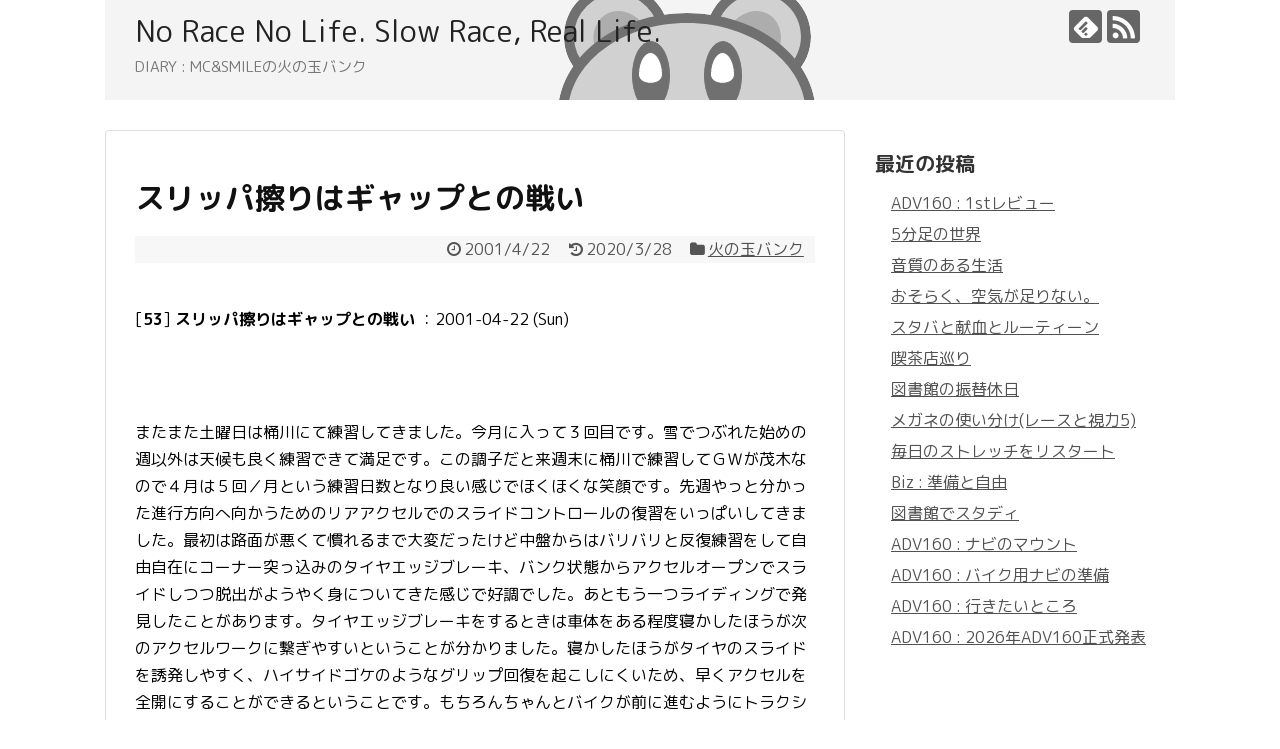

--- FILE ---
content_type: text/html; charset=UTF-8
request_url: https://mcplusapp.com/page/953/
body_size: 17473
content:
<!DOCTYPE html>
<html lang="ja">
<head>
<!-- Global site tag (gtag.js) - Google Analytics -->
<script async src="https://www.googletagmanager.com/gtag/js?id=UA-158904422-1"></script>
<script>
  window.dataLayer = window.dataLayer || [];
  function gtag(){dataLayer.push(arguments);}
  gtag('js', new Date());

  gtag('config', 'UA-158904422-1');
</script>
<!-- /Global site tag (gtag.js) - Google Analytics -->
<meta charset="UTF-8">
  <meta name="viewport" content="width=1280, maximum-scale=1, user-scalable=yes">
<link rel="alternate" type="application/rss+xml" title="No Race No Life. Slow Race, Real Life. RSS Feed" href="https://mcplusapp.com/feed/" />
<link rel="pingback" href="https://mcplusapp.com/xmlrpc.php" />
<!-- OGP -->
<meta property="og:type" content="website">
<meta property="og:description" content="DIARY : MC&amp;SMILEの火の玉バンク">
<meta property="og:title" content="No Race No Life. Slow Race, Real Life.">
<meta property="og:url" content="https://mcplusapp.com">
<meta property="og:image" content="https://mcplusapp.com/wp-content/uploads/2020/03/back0.png">
<meta property="og:site_name" content="No Race No Life. Slow Race, Real Life.">
<meta property="og:locale" content="ja_JP">
<!-- /OGP -->
<!-- Twitter Card -->
<meta name="twitter:card" content="summary">
<meta name="twitter:description" content="DIARY : MC&amp;SMILEの火の玉バンク">
<meta name="twitter:title" content="No Race No Life. Slow Race, Real Life.">
<meta name="twitter:url" content="https://mcplusapp.com">
<meta name="twitter:domain" content="mcplusapp.com">
<!-- /Twitter Card -->

<title>No Race No Life. Slow Race, Real Life.  |  ページ 953  |  DIARY : MC&amp;SMILEの火の玉バンク</title>
<meta name='robots' content='max-image-preview:large' />
<link rel='dns-prefetch' href='//stats.wp.com' />
<link rel='dns-prefetch' href='//fonts.googleapis.com' />
<link rel='preconnect' href='//c0.wp.com' />
<link rel="alternate" type="application/rss+xml" title="No Race No Life. Slow Race, Real Life. &raquo; フィード" href="https://mcplusapp.com/feed/" />
<link rel="alternate" type="application/rss+xml" title="No Race No Life. Slow Race, Real Life. &raquo; コメントフィード" href="https://mcplusapp.com/comments/feed/" />
<style id='wp-img-auto-sizes-contain-inline-css' type='text/css'>
img:is([sizes=auto i],[sizes^="auto," i]){contain-intrinsic-size:3000px 1500px}
/*# sourceURL=wp-img-auto-sizes-contain-inline-css */
</style>
<link rel='stylesheet' id='simplicity-style-css' href='https://mcplusapp.com/wp-content/themes/simplicity2/style.css?ver=6.9&#038;fver=20200403092741' type='text/css' media='all' />
<link rel='stylesheet' id='font-awesome-style-css' href='https://mcplusapp.com/wp-content/themes/simplicity2/webfonts/css/font-awesome.min.css?ver=6.9&#038;fver=20200403092741' type='text/css' media='all' />
<link rel='stylesheet' id='icomoon-style-css' href='https://mcplusapp.com/wp-content/themes/simplicity2/webfonts/icomoon/style.css?ver=6.9&#038;fver=20200403092741' type='text/css' media='all' />
<link rel='stylesheet' id='google-fonts-roundedmplus1c-css' href='https://fonts.googleapis.com/earlyaccess/roundedmplus1c.css?ver=6.9' type='text/css' media='all' />
<link rel='stylesheet' id='extension-style-css' href='https://mcplusapp.com/wp-content/themes/simplicity2/css/extension.css?ver=6.9&#038;fver=20200403092741' type='text/css' media='all' />
<style id='extension-style-inline-css' type='text/css'>
a{color:#515151}a:hover:not(.balloon-btn-link):not(.btn-icon-link):not(.arrow-box-link),.widget_new_entries a:hover,.widget_new_popular a:hover,.widget_popular_ranking a:hover,.wpp-list a:hover,.entry-read a:hover,.entry .post-meta a:hover,.related-entry-read a:hover,.entry a:hover,.related-entry-title a:hover,.navigation a:hover,#footer a:hover,.article-list .entry-title a:hover{color:#0a0000}#h-top{min-height:115px} figure.entry-thumb,.new-entry-thumb,.popular-entry-thumb,.related-entry-thumb{display:none}.widget_new_popular .wpp-thumbnail,.widget_popular_ranking .wpp-thumbnail{display:none}.related-entry-thumbnail .related-entry-thumb{display:block}.entry-card-content,.related-entry-content{margin-left:0}.widget_new_popular ul li::before{display:none}.new-entry,#sidebar ul.wpp-list{padding-left:1em}.new-entry a,#sidebar ul.wpp-list a{color:#515151;text-decoration:underline} .entry-content>p>img,.entry-content>p>a>img,.entry-content>.hover-image img{border:1px solid #ddd}@media screen and (max-width:639px){.article br{display:block}}#h-top{background-image:url(https://mcplusapp.com/wp-content/uploads/2020/03/back0.png)}body{font-family:'Rounded Mplus 1c'}
/*# sourceURL=extension-style-inline-css */
</style>
<link rel='stylesheet' id='child-style-css' href='https://mcplusapp.com/wp-content/themes/simplicity2-child/style.css?ver=6.9&#038;fver=20190223064146' type='text/css' media='all' />
<link rel='stylesheet' id='print-style-css' href='https://mcplusapp.com/wp-content/themes/simplicity2/css/print.css?ver=6.9&#038;fver=20200403092741' type='text/css' media='print' />
<style id='wp-emoji-styles-inline-css' type='text/css'>

	img.wp-smiley, img.emoji {
		display: inline !important;
		border: none !important;
		box-shadow: none !important;
		height: 1em !important;
		width: 1em !important;
		margin: 0 0.07em !important;
		vertical-align: -0.1em !important;
		background: none !important;
		padding: 0 !important;
	}
/*# sourceURL=wp-emoji-styles-inline-css */
</style>
<style id='wp-block-library-inline-css' type='text/css'>
:root{--wp-block-synced-color:#7a00df;--wp-block-synced-color--rgb:122,0,223;--wp-bound-block-color:var(--wp-block-synced-color);--wp-editor-canvas-background:#ddd;--wp-admin-theme-color:#007cba;--wp-admin-theme-color--rgb:0,124,186;--wp-admin-theme-color-darker-10:#006ba1;--wp-admin-theme-color-darker-10--rgb:0,107,160.5;--wp-admin-theme-color-darker-20:#005a87;--wp-admin-theme-color-darker-20--rgb:0,90,135;--wp-admin-border-width-focus:2px}@media (min-resolution:192dpi){:root{--wp-admin-border-width-focus:1.5px}}.wp-element-button{cursor:pointer}:root .has-very-light-gray-background-color{background-color:#eee}:root .has-very-dark-gray-background-color{background-color:#313131}:root .has-very-light-gray-color{color:#eee}:root .has-very-dark-gray-color{color:#313131}:root .has-vivid-green-cyan-to-vivid-cyan-blue-gradient-background{background:linear-gradient(135deg,#00d084,#0693e3)}:root .has-purple-crush-gradient-background{background:linear-gradient(135deg,#34e2e4,#4721fb 50%,#ab1dfe)}:root .has-hazy-dawn-gradient-background{background:linear-gradient(135deg,#faaca8,#dad0ec)}:root .has-subdued-olive-gradient-background{background:linear-gradient(135deg,#fafae1,#67a671)}:root .has-atomic-cream-gradient-background{background:linear-gradient(135deg,#fdd79a,#004a59)}:root .has-nightshade-gradient-background{background:linear-gradient(135deg,#330968,#31cdcf)}:root .has-midnight-gradient-background{background:linear-gradient(135deg,#020381,#2874fc)}:root{--wp--preset--font-size--normal:16px;--wp--preset--font-size--huge:42px}.has-regular-font-size{font-size:1em}.has-larger-font-size{font-size:2.625em}.has-normal-font-size{font-size:var(--wp--preset--font-size--normal)}.has-huge-font-size{font-size:var(--wp--preset--font-size--huge)}.has-text-align-center{text-align:center}.has-text-align-left{text-align:left}.has-text-align-right{text-align:right}.has-fit-text{white-space:nowrap!important}#end-resizable-editor-section{display:none}.aligncenter{clear:both}.items-justified-left{justify-content:flex-start}.items-justified-center{justify-content:center}.items-justified-right{justify-content:flex-end}.items-justified-space-between{justify-content:space-between}.screen-reader-text{border:0;clip-path:inset(50%);height:1px;margin:-1px;overflow:hidden;padding:0;position:absolute;width:1px;word-wrap:normal!important}.screen-reader-text:focus{background-color:#ddd;clip-path:none;color:#444;display:block;font-size:1em;height:auto;left:5px;line-height:normal;padding:15px 23px 14px;text-decoration:none;top:5px;width:auto;z-index:100000}html :where(.has-border-color){border-style:solid}html :where([style*=border-top-color]){border-top-style:solid}html :where([style*=border-right-color]){border-right-style:solid}html :where([style*=border-bottom-color]){border-bottom-style:solid}html :where([style*=border-left-color]){border-left-style:solid}html :where([style*=border-width]){border-style:solid}html :where([style*=border-top-width]){border-top-style:solid}html :where([style*=border-right-width]){border-right-style:solid}html :where([style*=border-bottom-width]){border-bottom-style:solid}html :where([style*=border-left-width]){border-left-style:solid}html :where(img[class*=wp-image-]){height:auto;max-width:100%}:where(figure){margin:0 0 1em}html :where(.is-position-sticky){--wp-admin--admin-bar--position-offset:var(--wp-admin--admin-bar--height,0px)}@media screen and (max-width:600px){html :where(.is-position-sticky){--wp-admin--admin-bar--position-offset:0px}}

/*# sourceURL=wp-block-library-inline-css */
</style><style id='global-styles-inline-css' type='text/css'>
:root{--wp--preset--aspect-ratio--square: 1;--wp--preset--aspect-ratio--4-3: 4/3;--wp--preset--aspect-ratio--3-4: 3/4;--wp--preset--aspect-ratio--3-2: 3/2;--wp--preset--aspect-ratio--2-3: 2/3;--wp--preset--aspect-ratio--16-9: 16/9;--wp--preset--aspect-ratio--9-16: 9/16;--wp--preset--color--black: #000000;--wp--preset--color--cyan-bluish-gray: #abb8c3;--wp--preset--color--white: #ffffff;--wp--preset--color--pale-pink: #f78da7;--wp--preset--color--vivid-red: #cf2e2e;--wp--preset--color--luminous-vivid-orange: #ff6900;--wp--preset--color--luminous-vivid-amber: #fcb900;--wp--preset--color--light-green-cyan: #7bdcb5;--wp--preset--color--vivid-green-cyan: #00d084;--wp--preset--color--pale-cyan-blue: #8ed1fc;--wp--preset--color--vivid-cyan-blue: #0693e3;--wp--preset--color--vivid-purple: #9b51e0;--wp--preset--gradient--vivid-cyan-blue-to-vivid-purple: linear-gradient(135deg,rgb(6,147,227) 0%,rgb(155,81,224) 100%);--wp--preset--gradient--light-green-cyan-to-vivid-green-cyan: linear-gradient(135deg,rgb(122,220,180) 0%,rgb(0,208,130) 100%);--wp--preset--gradient--luminous-vivid-amber-to-luminous-vivid-orange: linear-gradient(135deg,rgb(252,185,0) 0%,rgb(255,105,0) 100%);--wp--preset--gradient--luminous-vivid-orange-to-vivid-red: linear-gradient(135deg,rgb(255,105,0) 0%,rgb(207,46,46) 100%);--wp--preset--gradient--very-light-gray-to-cyan-bluish-gray: linear-gradient(135deg,rgb(238,238,238) 0%,rgb(169,184,195) 100%);--wp--preset--gradient--cool-to-warm-spectrum: linear-gradient(135deg,rgb(74,234,220) 0%,rgb(151,120,209) 20%,rgb(207,42,186) 40%,rgb(238,44,130) 60%,rgb(251,105,98) 80%,rgb(254,248,76) 100%);--wp--preset--gradient--blush-light-purple: linear-gradient(135deg,rgb(255,206,236) 0%,rgb(152,150,240) 100%);--wp--preset--gradient--blush-bordeaux: linear-gradient(135deg,rgb(254,205,165) 0%,rgb(254,45,45) 50%,rgb(107,0,62) 100%);--wp--preset--gradient--luminous-dusk: linear-gradient(135deg,rgb(255,203,112) 0%,rgb(199,81,192) 50%,rgb(65,88,208) 100%);--wp--preset--gradient--pale-ocean: linear-gradient(135deg,rgb(255,245,203) 0%,rgb(182,227,212) 50%,rgb(51,167,181) 100%);--wp--preset--gradient--electric-grass: linear-gradient(135deg,rgb(202,248,128) 0%,rgb(113,206,126) 100%);--wp--preset--gradient--midnight: linear-gradient(135deg,rgb(2,3,129) 0%,rgb(40,116,252) 100%);--wp--preset--font-size--small: 13px;--wp--preset--font-size--medium: 20px;--wp--preset--font-size--large: 36px;--wp--preset--font-size--x-large: 42px;--wp--preset--spacing--20: 0.44rem;--wp--preset--spacing--30: 0.67rem;--wp--preset--spacing--40: 1rem;--wp--preset--spacing--50: 1.5rem;--wp--preset--spacing--60: 2.25rem;--wp--preset--spacing--70: 3.38rem;--wp--preset--spacing--80: 5.06rem;--wp--preset--shadow--natural: 6px 6px 9px rgba(0, 0, 0, 0.2);--wp--preset--shadow--deep: 12px 12px 50px rgba(0, 0, 0, 0.4);--wp--preset--shadow--sharp: 6px 6px 0px rgba(0, 0, 0, 0.2);--wp--preset--shadow--outlined: 6px 6px 0px -3px rgb(255, 255, 255), 6px 6px rgb(0, 0, 0);--wp--preset--shadow--crisp: 6px 6px 0px rgb(0, 0, 0);}:where(.is-layout-flex){gap: 0.5em;}:where(.is-layout-grid){gap: 0.5em;}body .is-layout-flex{display: flex;}.is-layout-flex{flex-wrap: wrap;align-items: center;}.is-layout-flex > :is(*, div){margin: 0;}body .is-layout-grid{display: grid;}.is-layout-grid > :is(*, div){margin: 0;}:where(.wp-block-columns.is-layout-flex){gap: 2em;}:where(.wp-block-columns.is-layout-grid){gap: 2em;}:where(.wp-block-post-template.is-layout-flex){gap: 1.25em;}:where(.wp-block-post-template.is-layout-grid){gap: 1.25em;}.has-black-color{color: var(--wp--preset--color--black) !important;}.has-cyan-bluish-gray-color{color: var(--wp--preset--color--cyan-bluish-gray) !important;}.has-white-color{color: var(--wp--preset--color--white) !important;}.has-pale-pink-color{color: var(--wp--preset--color--pale-pink) !important;}.has-vivid-red-color{color: var(--wp--preset--color--vivid-red) !important;}.has-luminous-vivid-orange-color{color: var(--wp--preset--color--luminous-vivid-orange) !important;}.has-luminous-vivid-amber-color{color: var(--wp--preset--color--luminous-vivid-amber) !important;}.has-light-green-cyan-color{color: var(--wp--preset--color--light-green-cyan) !important;}.has-vivid-green-cyan-color{color: var(--wp--preset--color--vivid-green-cyan) !important;}.has-pale-cyan-blue-color{color: var(--wp--preset--color--pale-cyan-blue) !important;}.has-vivid-cyan-blue-color{color: var(--wp--preset--color--vivid-cyan-blue) !important;}.has-vivid-purple-color{color: var(--wp--preset--color--vivid-purple) !important;}.has-black-background-color{background-color: var(--wp--preset--color--black) !important;}.has-cyan-bluish-gray-background-color{background-color: var(--wp--preset--color--cyan-bluish-gray) !important;}.has-white-background-color{background-color: var(--wp--preset--color--white) !important;}.has-pale-pink-background-color{background-color: var(--wp--preset--color--pale-pink) !important;}.has-vivid-red-background-color{background-color: var(--wp--preset--color--vivid-red) !important;}.has-luminous-vivid-orange-background-color{background-color: var(--wp--preset--color--luminous-vivid-orange) !important;}.has-luminous-vivid-amber-background-color{background-color: var(--wp--preset--color--luminous-vivid-amber) !important;}.has-light-green-cyan-background-color{background-color: var(--wp--preset--color--light-green-cyan) !important;}.has-vivid-green-cyan-background-color{background-color: var(--wp--preset--color--vivid-green-cyan) !important;}.has-pale-cyan-blue-background-color{background-color: var(--wp--preset--color--pale-cyan-blue) !important;}.has-vivid-cyan-blue-background-color{background-color: var(--wp--preset--color--vivid-cyan-blue) !important;}.has-vivid-purple-background-color{background-color: var(--wp--preset--color--vivid-purple) !important;}.has-black-border-color{border-color: var(--wp--preset--color--black) !important;}.has-cyan-bluish-gray-border-color{border-color: var(--wp--preset--color--cyan-bluish-gray) !important;}.has-white-border-color{border-color: var(--wp--preset--color--white) !important;}.has-pale-pink-border-color{border-color: var(--wp--preset--color--pale-pink) !important;}.has-vivid-red-border-color{border-color: var(--wp--preset--color--vivid-red) !important;}.has-luminous-vivid-orange-border-color{border-color: var(--wp--preset--color--luminous-vivid-orange) !important;}.has-luminous-vivid-amber-border-color{border-color: var(--wp--preset--color--luminous-vivid-amber) !important;}.has-light-green-cyan-border-color{border-color: var(--wp--preset--color--light-green-cyan) !important;}.has-vivid-green-cyan-border-color{border-color: var(--wp--preset--color--vivid-green-cyan) !important;}.has-pale-cyan-blue-border-color{border-color: var(--wp--preset--color--pale-cyan-blue) !important;}.has-vivid-cyan-blue-border-color{border-color: var(--wp--preset--color--vivid-cyan-blue) !important;}.has-vivid-purple-border-color{border-color: var(--wp--preset--color--vivid-purple) !important;}.has-vivid-cyan-blue-to-vivid-purple-gradient-background{background: var(--wp--preset--gradient--vivid-cyan-blue-to-vivid-purple) !important;}.has-light-green-cyan-to-vivid-green-cyan-gradient-background{background: var(--wp--preset--gradient--light-green-cyan-to-vivid-green-cyan) !important;}.has-luminous-vivid-amber-to-luminous-vivid-orange-gradient-background{background: var(--wp--preset--gradient--luminous-vivid-amber-to-luminous-vivid-orange) !important;}.has-luminous-vivid-orange-to-vivid-red-gradient-background{background: var(--wp--preset--gradient--luminous-vivid-orange-to-vivid-red) !important;}.has-very-light-gray-to-cyan-bluish-gray-gradient-background{background: var(--wp--preset--gradient--very-light-gray-to-cyan-bluish-gray) !important;}.has-cool-to-warm-spectrum-gradient-background{background: var(--wp--preset--gradient--cool-to-warm-spectrum) !important;}.has-blush-light-purple-gradient-background{background: var(--wp--preset--gradient--blush-light-purple) !important;}.has-blush-bordeaux-gradient-background{background: var(--wp--preset--gradient--blush-bordeaux) !important;}.has-luminous-dusk-gradient-background{background: var(--wp--preset--gradient--luminous-dusk) !important;}.has-pale-ocean-gradient-background{background: var(--wp--preset--gradient--pale-ocean) !important;}.has-electric-grass-gradient-background{background: var(--wp--preset--gradient--electric-grass) !important;}.has-midnight-gradient-background{background: var(--wp--preset--gradient--midnight) !important;}.has-small-font-size{font-size: var(--wp--preset--font-size--small) !important;}.has-medium-font-size{font-size: var(--wp--preset--font-size--medium) !important;}.has-large-font-size{font-size: var(--wp--preset--font-size--large) !important;}.has-x-large-font-size{font-size: var(--wp--preset--font-size--x-large) !important;}
/*# sourceURL=global-styles-inline-css */
</style>

<style id='classic-theme-styles-inline-css' type='text/css'>
/*! This file is auto-generated */
.wp-block-button__link{color:#fff;background-color:#32373c;border-radius:9999px;box-shadow:none;text-decoration:none;padding:calc(.667em + 2px) calc(1.333em + 2px);font-size:1.125em}.wp-block-file__button{background:#32373c;color:#fff;text-decoration:none}
/*# sourceURL=/wp-includes/css/classic-themes.min.css */
</style>
<script type="text/javascript" src="https://c0.wp.com/c/6.9/wp-includes/js/jquery/jquery.min.js" id="jquery-core-js"></script>
<script type="text/javascript" src="https://c0.wp.com/c/6.9/wp-includes/js/jquery/jquery-migrate.min.js" id="jquery-migrate-js"></script>
	<style>img#wpstats{display:none}</style>
		<link rel="prev" href="https://mcplusapp.com/page/952/" />
<link rel="next" href="https://mcplusapp.com/page/954/" />
<link rel="shortcut icon" type="image/x-icon" href="https://mcplusapp.com/wp-content/uploads/2020/03/mcandsmile_back_s.png" />
<link rel="icon" href="https://mcplusapp.com/wp-content/uploads/2020/03/mcandsmile_back_s-100x100.png" sizes="32x32" />
<link rel="icon" href="https://mcplusapp.com/wp-content/uploads/2020/03/mcandsmile_back_s-300x300.png" sizes="192x192" />
<link rel="apple-touch-icon" href="https://mcplusapp.com/wp-content/uploads/2020/03/mcandsmile_back_s-300x300.png" />
<meta name="msapplication-TileImage" content="https://mcplusapp.com/wp-content/uploads/2020/03/mcandsmile_back_s-300x300.png" />
</head>
  <body class="home blog paged paged-953 wp-theme-simplicity2 wp-child-theme-simplicity2-child" itemscope itemtype="https://schema.org/WebPage">
    <div id="container">

      <!-- header -->
      <header itemscope itemtype="https://schema.org/WPHeader">
        <div id="header" class="clearfix">
          <div id="header-in">

                        <div id="h-top">
              <!-- モバイルメニュー表示用のボタン -->
<div id="mobile-menu">
  <a id="mobile-menu-toggle" href="#"><span class="fa fa-bars fa-2x"></span></a>
</div>

              <div class="alignleft top-title-catchphrase">
                <!-- サイトのタイトル -->
<h1 id="site-title" itemscope itemtype="https://schema.org/Organization">
  <a href="https://mcplusapp.com/">No Race No Life. Slow Race, Real Life.</a></h1>
<!-- サイトの概要 -->
<h2 id="site-description">
  DIARY : MC&amp;SMILEの火の玉バンク</h2>
              </div>

              <div class="alignright top-sns-follows">
                                <!-- SNSページ -->
<div class="sns-pages">
<p class="sns-follow-msg">フォローする</p>
<ul class="snsp">
<li class="feedly-page"><a href="//feedly.com/i/discover/sources/search/feed/https%3A%2F%2Fmcplusapp.com" target="blank" title="feedlyで更新情報を購読" rel="nofollow"><span class="icon-feedly-logo"></span></a></li><li class="rss-page"><a href="https://mcplusapp.com/feed/" target="_blank" title="RSSで更新情報をフォロー" rel="nofollow"><span class="icon-rss-logo"></span></a></li>  </ul>
</div>
                              </div>

            </div><!-- /#h-top -->
          </div><!-- /#header-in -->
        </div><!-- /#header -->
      </header>

      <!-- Navigation -->
<nav itemscope itemtype="https://schema.org/SiteNavigationElement">
  <div id="navi">
      	<div id="navi-in">
          </div><!-- /#navi-in -->
  </div><!-- /#navi -->
</nav>
<!-- /Navigation -->
      <!-- 本体部分 -->
      <div id="body">
        <div id="body-in" class="cf">

          
          <!-- main -->
          <main itemscope itemprop="mainContentOfPage">
            <div id="main" itemscope itemtype="https://schema.org/Blog">







<div id="list">
<!-- 記事一覧 -->
<div id="post-6934" class="post-6934 post type-post status-publish format-standard category-fire tag-dirttrack tag-ftr233 tag-86 tag-85">
  <article class="article article-list">
  
  
  <header>
    <h1 class="entry-title"><a href="https://mcplusapp.com/2001/04/22/post-0-919/">スリッパ擦りはギャップとの戦い</a></h1>


    
    <p class="post-meta">
            <span class="post-date"><span class="fa fa-clock-o fa-fw"></span><time class="entry-date date published" datetime="2001-04-22T00:00:00+09:00">2001/4/22</time></span>
        <span class="post-update"><span class="fa fa-history fa-fw"></span><span class="entry-date date updated">2020/3/28</span></span>
  
      <span class="category"><span class="fa fa-folder fa-fw"></span><a href="https://mcplusapp.com/category/fire/" rel="category tag">火の玉バンク</a></span>

      
      
      
      
      
    </p>

    
    
    
      </header>

  
  <div id="the-content" class="entry-content">
  <p><P><br />
[<B>53</B>] <B>スリッパ擦りはギャップとの戦い</B> ：2001-04-22 (Sun) <BR><br />
</P><br />
<P>またまた土曜日は桶川にて練習してきました。今月に入って３回目です。雪でつぶれた始めの週以外は天候も良く練習できて満足です。この調子だと来週末に桶川で練習してＧＷが茂木なので４月は５回／月という練習日数となり良い感じでほくほくな笑顔です。先週やっと分かった進行方向へ向かうためのリアアクセルでのスライドコントロールの復習をいっぱいしてきました。最初は路面が悪くて慣れるまで大変だったけど中盤からはバリバリと反復練習をして自由自在にコーナー突っ込みのタイヤエッジブレーキ、バンク状態からアクセルオープンでスライドしつつ脱出がようやく身についてきた感じで好調でした。あともう一つライディングで発見したことがあります。タイヤエッジブレーキをするときは車体をある程度寝かしたほうが次のアクセルワークに繋ぎやすいということが分かりました。寝かしたほうがタイヤのスライドを誘発しやすく、ハイサイドゴケのようなグリップ回復を起こしにくいため、早くアクセルを全開にすることができるということです。もちろんちゃんとバイクが前に進むようにトラクションを掛けていることは必須です。そういう方法も有りだなぁという・u毆)ことでライディングの幅が広くなりました。あとは効果的に使えるようしっかりと見に付けたいと思います。あとびっくりなのが買うのに往復１０時間も掛けて３月に買った茂木製の鉄スリッパの裏にクラックが入ってしまいました。なんと練習５回目で…。とほほです。７５００円もしたのに…。本気で走るとこんなに早く無くなってしまうとは…。確かにスライドの練習ばかりしていたので酷使しすぎたのかもしれません。買うお金はないので鉄板加工を業としている先輩に盛ってもらおうと考え中です。それか桶川製のスリッパにつま先部分を移植というてもありますね。故障は直せぱいいとしてここにきて分かってきたものがあります。スリッパの滑りやすさは走り影響してくるということ。ダートトラックの諸先輩達はスリッパはなくてもいいけど有ったほうが滑りやすくて走りやすいよ。と良く言います。ダートトラックの質問と回答のて定番ともいえるものです。やっとこれが体感できました。スライドさせるときのバランスを保つための保険というか補助としてのスリッパ擦りは、ギャップとの戦いがあります。路面の凸凹にはまって足がとられると、ライディングフォームを崩され　w)・u?バランスを失い、トラクションを掴めなくなるためアクセルが開けられないというような＝走りが遅くなるというようになってしまいます。なのでギャップにはじかれにくいラウンドをもっているスリッパが必要ということになります。これが分かるのに５ヶ月かかりました…（笑）。<BR>ここからは推測ですが、たぶんライディングフォームが固まっている人は使いやすいラウンド形状のスリッパにしているだろうとと思います。それはつま先の向ける方向と角度、またスリッパの底面を路面に当てている時間と補助の割合によってギャップに対する盛り部分の方向が決定されると思うからです。ぜひここらへんも研究してみたいと思うのでした。一回の練習で一個の成果と一個の疑問。この合言葉でまだまだ練習の日が続くのでした</P></p>
  </div>

  <footer>
        
    

    
    <div id="sns-group" class="sns-group sns-group-bottom">
    
        </div>

    
    <p class="footer-post-meta">

            <span class="post-tag"><span class="fa fa-tags fa-fw"></span><a href="https://mcplusapp.com/tag/dirttrack/" rel="tag">dirttrack</a><span class="tag-separator">, </span><a href="https://mcplusapp.com/tag/ftr233/" rel="tag">FTR233</a><span class="tag-separator">, </span><a href="https://mcplusapp.com/tag/%e3%83%80%e3%83%bc%e3%83%88%e3%83%88%e3%83%a9%e3%83%83%e3%82%af/" rel="tag">ダートトラック</a><span class="tag-separator">, </span><a href="https://mcplusapp.com/tag/%e6%a1%b6%e5%b7%9d%e3%82%b5%e3%82%a4%e3%82%af%e3%83%ab%e3%83%9c%e3%83%bc%e3%83%ab/" rel="tag">桶川サイクルボール</a></span>
      
      
      
          </p>
  </footer>
  </article><!-- .article -->
    <hr class="sep" />
  </div><!-- .post -->
<div id="post-6935" class="post-6935 post type-post status-publish format-standard category-fire tag-dirttrack tag-ftr233 tag-86 tag-85">
  <article class="article article-list">
  
  
  <header>
    <h1 class="entry-title"><a href="https://mcplusapp.com/2001/04/21/post-0-751/">ホットシューいわゆ鉄スリッパをゲットしろ！の巻き</a></h1>


    
    <p class="post-meta">
            <span class="post-date"><span class="fa fa-clock-o fa-fw"></span><time class="entry-date date published" datetime="2001-04-21T00:00:00+09:00">2001/4/21</time></span>
        <span class="post-update"><span class="fa fa-history fa-fw"></span><span class="entry-date date updated">2020/3/28</span></span>
  
      <span class="category"><span class="fa fa-folder fa-fw"></span><a href="https://mcplusapp.com/category/fire/" rel="category tag">火の玉バンク</a></span>

      
      
      
      
      
    </p>

    
    
    
      </header>

  
  <div id="the-content" class="entry-content">
  <p><P><br />
[<B>52</B>] <B>ホットシューいわゆ鉄スリッパをゲットしろ！の巻き</B> ：2001-04-21 (Sat) <BR><br />
</P><br />
<P>ＭＣの疑問を質問をしました。<BR><br />
<BR>「みなさんが履いているタイプの鉄スリッパはどこで購入することができるのでしょうか？すいませんが教えてださい。よろしくお願いします。」みなさんが答えてくれました。<BR>回答１．（回答者不明：名前記録するの忘れました。）<BR><br />
<BR>日本で手に入る鉄スリッパは３種類ぐらいあるようです。軟鋼でできた使い捨てタイプ。アルミのインナーの外側に取替用の鉄ソールをビス止めするタイプ。硬化肉盛りをしたスリッパ型の本格的なタイプ<br />
１．はツインリンクもてぎのパドックのおみやげ品コーナーに売られていたのと、鈴鹿で行われているダートトラックスクールで取り扱われている物があります。２．は桶川スポーツランドで販売されています（￥１０，０００－、Ｓ・Ｍ・Ｌ有り）私もこれを使ってます。サイズ的にはアルパインスターであれば～２６ｃｍ位までがＭだと思います。３．は神谷忠さんの（株）ゴールで取り扱っているようです（未確認）。また埼玉にあるホワイトハウスさんでも取り扱われています。この鉄スリッパがあるのとないのでは、走り易さが全然違いますので、これから初められる方は是非入手されることをおすすめします。<BR><br />
<BR>回答２．（回答者不明：名前記録するの忘れました。）<BR><br />
<BR>こんにちは。まず、一番安いものは桶スポで売っている３０００円だっけ？これはつま先の被いがなくベルトで固定するタイプ。次に、私の場合、まず茂木で７５００円のスリッパを買い（つま先付き）それをバイク屋さんに頼んで裏に厚盛りしてもらって、なおかつ足が小さいので途中でちん切ってくっつけてもらって、サービス価格の１万円。合計１７５００円です。次に、桶川のかくさんにブーツに合わせて作ってもらうヤツで、たしか２万５千？..２万７千円？ごめん。はっきり覚えとらんです。で、エキスパートな皆さんがお持ちのホワイトハウスなどはかなり軽くてよさげですが、私は値段を知らんです。はいてる人に聞いてください。あと、ダンディ加川さんが、デイトナで１万五千円ぐらいに押さえたいんだが&#8230;といいつつスリッパ作ってるらしいのでそのうち販売されるであろうと思われます。いつかはまだわからん。そんなこんなで、がんばってちょ！<BR><br />
<BR>回答３．（回答者不明：名前記録するの忘れました。）<BR><br />
<BR>スリッパの件ですが、ケンメリー製の物で＄１７０位です。滑りが違います、あと底<BR>の部分が湾曲しているので取られづらいです。こんばんわです。未確認情報ですが、<BR>ケンメリーさんもうやめるようなことを言されていたそうですが・・・。サイクル<BR>ニュースには今でも広告が出てるようですね？<BR><br />
<BR>ＭＣの感想と研究<BR><br />
<BR>ということでいろ｢ろ聞いて見たところ関東近辺では下記のものが誰でも手に入ることができるということが分かりました。<BR><br />
<BR>１．ＯＳＲ製アルミ（１００００円）<BR>鉄のソールにアルミをネジ止めして使うタイプ。無くなればアルミ部分を交換して使用します。だいたいアルミ一枚で１０回×４時間の練習程度持ちました。（友達が使っていた。）<BR><br />
<BR>２．ＯＳＲ製鉄スリッパ（３０００円）<BR><br />
<BR>今年の３月頃出現したもの。茂木製のもののつま先部分を無くしたタイプだと思われます。つま先とかかと部分をナイロンひもでそれぞれ縛るタイプです。<BR><br />
<BR>３．茂木製鉄スリッパ（７５００円）<BR><br />
<BR>鉄板を足の形に押し型をつけた感じでつま先部分に覆うものが付いているタイプです。かかと部分を専用のナイロンひもで固定するタイプです。ローラーと板で挟むナイロンひもは別売りでもありました。結構いいです。つま先部分が蛍光オレンジで塗装してあります。だいたい練習５回で底が薄くなり亀裂が入ってしまいました。持ちが悪いです。ＯＳＲ製鉄スリッパも同様だと思われます。<BR><br />
<BR>４．ホワイトハウス特注（３５０００位？）<BR><br />
<BR>常連の人達がみんなつけているものです。硬鉄というものを底に盛ってあるタイプでブーツに合わせてオーダーメードするものらしいです。夏のボーナスで購入も考えています。硬鉄製はかなり減らないそうです。また減った場合の盛りなおしもしてくれる優れものらしいです。ただし軽さは茂木製鉄スリッパよりも盛っている分、若干思い感じでした。<BR><br />
<BR>５．その他<BR><br />
<BR>また大会でいろいろと見て回ったところ、ステンレスや鉄板を切り抜いたりして底部に付けている簡易鉄スリッパと言う人もいました。あと海外製というのもアメリカのダートトラックの歴史と実績に裏打ちされたすばらしいものがあるらしいですが、見たことありません。たぶん履いている人はきっといるはずですよね。他の選手が履いているのを見つけられる目を養わなければ…(笑）。<BR><br />
<BR>－－－掲載にあたって－－－<BR><br />
<BR>ＭＣがダートトラックを始めてからいろいろとためになるお話をしてくれる掲示板を毎日話題があがるのを楽しみにして読んでいます。そんな中でためになったものはちゃんと採っておいてあるのでせっかくだから日記に書いておこうと思います。これらはダートトラックを独学でしている人やクラブに所属していない人は日本で活動するかぎりなかなか得られない情報なのですごく重要かつ知りたいーっという内容です。無許可で抜粋してしまいましたがダートトラックの発展と日本のスキルアップを願っていることからアップしているということで、もし見つかっても許していただけるのではないかなぁと思っています。個人的日記とはいえ、Ｗｅｂ上に公開しているので一応コメントしておきます。<BR><br />
<BR>http://www.snet.ne.jp/mikichan/の掲示板より無許可抜粋。<br />
</P></p>
  </div>

  <footer>
        
    

    
    <div id="sns-group" class="sns-group sns-group-bottom">
    
        </div>

    
    <p class="footer-post-meta">

            <span class="post-tag"><span class="fa fa-tags fa-fw"></span><a href="https://mcplusapp.com/tag/dirttrack/" rel="tag">dirttrack</a><span class="tag-separator">, </span><a href="https://mcplusapp.com/tag/ftr233/" rel="tag">FTR233</a><span class="tag-separator">, </span><a href="https://mcplusapp.com/tag/%e3%83%80%e3%83%bc%e3%83%88%e3%83%88%e3%83%a9%e3%83%83%e3%82%af/" rel="tag">ダートトラック</a><span class="tag-separator">, </span><a href="https://mcplusapp.com/tag/%e6%a1%b6%e5%b7%9d%e3%82%b5%e3%82%a4%e3%82%af%e3%83%ab%e3%83%9c%e3%83%bc%e3%83%ab/" rel="tag">桶川サイクルボール</a></span>
      
      
      
          </p>
  </footer>
  </article><!-- .article -->
    <hr class="sep" />
  </div><!-- .post -->
  <div class="clear"></div>
</div><!-- /#list -->

  <!-- 文章下広告 -->
                  

<ul class="pagination" role="menubar" aria-label="Pagination"><li class="first"><a href="https://mcplusapp.com/"><span>First</span></a></li><li class="previous"><a href="https://mcplusapp.com/page/952/"><span>Previous</span></a></li><li><a href="https://mcplusapp.com/page/949/" class="inactive" >949</a></li><li><a href="https://mcplusapp.com/page/950/" class="inactive" >950</a></li><li><a href="https://mcplusapp.com/page/951/" class="inactive" >951</a></li><li><a href="https://mcplusapp.com/page/952/" class="inactive" >952</a></li><li class="current"><span>953</span></li><li><a href="https://mcplusapp.com/page/954/" class="inactive" >954</a></li><li><a href="https://mcplusapp.com/page/955/" class="inactive" >955</a></li><li><a href="https://mcplusapp.com/page/956/" class="inactive" >956</a></li><li><a href="https://mcplusapp.com/page/957/" class="inactive" >957</a></li><li class="next"><a href="https://mcplusapp.com/page/954/"><span>Next</span></a></li><li class="last"><a href="https://mcplusapp.com/page/979/"><span>Last</span></a></li></ul>
            </div><!-- /#main -->
          </main>
        <!-- sidebar -->
<div id="sidebar" class="sidebar nwa" role="complementary">
    
  <div id="sidebar-widget">
  <!-- ウイジェット -->
  
		<aside id="recent-posts-4" class="widget widget_recent_entries">
		<h3 class="widget_title sidebar_widget_title">最近の投稿</h3>
		<ul>
											<li>
					<a href="https://mcplusapp.com/2025/12/29/post-10224/">ADV160 : 1stレビュー</a>
									</li>
											<li>
					<a href="https://mcplusapp.com/2025/10/24/post-10215/">5分足の世界</a>
									</li>
											<li>
					<a href="https://mcplusapp.com/2025/10/18/post-10211/">音質のある生活</a>
									</li>
											<li>
					<a href="https://mcplusapp.com/2025/10/17/post-10206/">おそらく、空気が足りない。</a>
									</li>
											<li>
					<a href="https://mcplusapp.com/2025/10/16/post-10202/">スタバと献血とルーティーン</a>
									</li>
											<li>
					<a href="https://mcplusapp.com/2025/10/14/post-10199/">喫茶店巡り</a>
									</li>
											<li>
					<a href="https://mcplusapp.com/2025/10/14/post-10195/">図書館の振替休日</a>
									</li>
											<li>
					<a href="https://mcplusapp.com/2025/10/14/post-10190/">メガネの使い分け(レースと視力5)</a>
									</li>
											<li>
					<a href="https://mcplusapp.com/2025/10/13/post-10186/">毎日のストレッチをリスタート</a>
									</li>
											<li>
					<a href="https://mcplusapp.com/2025/10/10/post-10181/">Biz : 準備と自由</a>
									</li>
											<li>
					<a href="https://mcplusapp.com/2025/10/03/post-10177/">図書館でスタディ</a>
									</li>
											<li>
					<a href="https://mcplusapp.com/2025/09/26/post-10168/">ADV160 : ナビのマウント</a>
									</li>
											<li>
					<a href="https://mcplusapp.com/2025/09/26/post-10157/">ADV160 : バイク用ナビの準備</a>
									</li>
											<li>
					<a href="https://mcplusapp.com/2025/09/15/post-10152/">ADV160 : 行きたいところ</a>
									</li>
											<li>
					<a href="https://mcplusapp.com/2025/09/13/post-10140/">ADV160 : 2026年ADV160正式発表</a>
									</li>
					</ul>

		</aside>  </div>

  
</div><!-- /#sidebar -->

        </div><!-- /#body-in -->
      </div><!-- /#body -->

      <!-- footer -->
      <footer itemscope itemtype="https://schema.org/WPFooter">
        <div id="footer" class="main-footer">
          <div id="footer-in">

                        <div id="footer-widget" class="footer-widget nwa">
               <div class="footer-left">
               <aside id="calendar-9" class="widget widget_calendar"><h3 class="footer_widget_title">カレンダー</h3><div id="calendar_wrap" class="calendar_wrap"><table id="wp-calendar" class="wp-calendar-table">
	<caption>2026年1月</caption>
	<thead>
	<tr>
		<th scope="col" aria-label="月曜日">月</th>
		<th scope="col" aria-label="火曜日">火</th>
		<th scope="col" aria-label="水曜日">水</th>
		<th scope="col" aria-label="木曜日">木</th>
		<th scope="col" aria-label="金曜日">金</th>
		<th scope="col" aria-label="土曜日">土</th>
		<th scope="col" aria-label="日曜日">日</th>
	</tr>
	</thead>
	<tbody>
	<tr>
		<td colspan="3" class="pad">&nbsp;</td><td>1</td><td>2</td><td>3</td><td>4</td>
	</tr>
	<tr>
		<td>5</td><td>6</td><td>7</td><td>8</td><td>9</td><td>10</td><td>11</td>
	</tr>
	<tr>
		<td>12</td><td>13</td><td>14</td><td>15</td><td>16</td><td>17</td><td>18</td>
	</tr>
	<tr>
		<td>19</td><td>20</td><td>21</td><td>22</td><td>23</td><td>24</td><td>25</td>
	</tr>
	<tr>
		<td>26</td><td>27</td><td id="today">28</td><td>29</td><td>30</td><td>31</td>
		<td class="pad" colspan="1">&nbsp;</td>
	</tr>
	</tbody>
	</table><nav aria-label="前と次の月" class="wp-calendar-nav">
		<span class="wp-calendar-nav-prev"><a href="https://mcplusapp.com/2025/12/">&laquo; 12月</a></span>
		<span class="pad">&nbsp;</span>
		<span class="wp-calendar-nav-next">&nbsp;</span>
	</nav></div></aside>               </div>
               <div class="footer-center">
               <aside id="archives-6" class="widget widget_archive"><h3 class="footer_widget_title">過去の記事(月別)</h3>		<label class="screen-reader-text" for="archives-dropdown-6">過去の記事(月別)</label>
		<select id="archives-dropdown-6" name="archive-dropdown">
			
			<option value="">月を選択</option>
				<option value='https://mcplusapp.com/2025/12/'> 2025年12月 &nbsp;(1)</option>
	<option value='https://mcplusapp.com/2025/10/'> 2025年10月 &nbsp;(10)</option>
	<option value='https://mcplusapp.com/2025/09/'> 2025年9月 &nbsp;(9)</option>
	<option value='https://mcplusapp.com/2025/08/'> 2025年8月 &nbsp;(2)</option>
	<option value='https://mcplusapp.com/2025/02/'> 2025年2月 &nbsp;(6)</option>
	<option value='https://mcplusapp.com/2025/01/'> 2025年1月 &nbsp;(1)</option>
	<option value='https://mcplusapp.com/2024/11/'> 2024年11月 &nbsp;(2)</option>
	<option value='https://mcplusapp.com/2024/10/'> 2024年10月 &nbsp;(17)</option>
	<option value='https://mcplusapp.com/2024/02/'> 2024年2月 &nbsp;(3)</option>
	<option value='https://mcplusapp.com/2023/11/'> 2023年11月 &nbsp;(1)</option>
	<option value='https://mcplusapp.com/2023/10/'> 2023年10月 &nbsp;(1)</option>
	<option value='https://mcplusapp.com/2023/05/'> 2023年5月 &nbsp;(7)</option>
	<option value='https://mcplusapp.com/2023/04/'> 2023年4月 &nbsp;(1)</option>
	<option value='https://mcplusapp.com/2023/02/'> 2023年2月 &nbsp;(3)</option>
	<option value='https://mcplusapp.com/2023/01/'> 2023年1月 &nbsp;(9)</option>
	<option value='https://mcplusapp.com/2022/07/'> 2022年7月 &nbsp;(7)</option>
	<option value='https://mcplusapp.com/2022/03/'> 2022年3月 &nbsp;(2)</option>
	<option value='https://mcplusapp.com/2021/12/'> 2021年12月 &nbsp;(4)</option>
	<option value='https://mcplusapp.com/2021/11/'> 2021年11月 &nbsp;(4)</option>
	<option value='https://mcplusapp.com/2021/10/'> 2021年10月 &nbsp;(2)</option>
	<option value='https://mcplusapp.com/2021/06/'> 2021年6月 &nbsp;(1)</option>
	<option value='https://mcplusapp.com/2021/05/'> 2021年5月 &nbsp;(1)</option>
	<option value='https://mcplusapp.com/2021/03/'> 2021年3月 &nbsp;(2)</option>
	<option value='https://mcplusapp.com/2021/02/'> 2021年2月 &nbsp;(4)</option>
	<option value='https://mcplusapp.com/2021/01/'> 2021年1月 &nbsp;(4)</option>
	<option value='https://mcplusapp.com/2020/12/'> 2020年12月 &nbsp;(2)</option>
	<option value='https://mcplusapp.com/2020/11/'> 2020年11月 &nbsp;(17)</option>
	<option value='https://mcplusapp.com/2020/10/'> 2020年10月 &nbsp;(24)</option>
	<option value='https://mcplusapp.com/2020/09/'> 2020年9月 &nbsp;(17)</option>
	<option value='https://mcplusapp.com/2020/08/'> 2020年8月 &nbsp;(27)</option>
	<option value='https://mcplusapp.com/2020/07/'> 2020年7月 &nbsp;(27)</option>
	<option value='https://mcplusapp.com/2020/06/'> 2020年6月 &nbsp;(25)</option>
	<option value='https://mcplusapp.com/2020/05/'> 2020年5月 &nbsp;(31)</option>
	<option value='https://mcplusapp.com/2020/04/'> 2020年4月 &nbsp;(31)</option>
	<option value='https://mcplusapp.com/2020/03/'> 2020年3月 &nbsp;(37)</option>
	<option value='https://mcplusapp.com/2020/02/'> 2020年2月 &nbsp;(28)</option>
	<option value='https://mcplusapp.com/2020/01/'> 2020年1月 &nbsp;(32)</option>
	<option value='https://mcplusapp.com/2019/05/'> 2019年5月 &nbsp;(8)</option>
	<option value='https://mcplusapp.com/2019/04/'> 2019年4月 &nbsp;(8)</option>
	<option value='https://mcplusapp.com/2019/01/'> 2019年1月 &nbsp;(3)</option>
	<option value='https://mcplusapp.com/2018/12/'> 2018年12月 &nbsp;(2)</option>
	<option value='https://mcplusapp.com/2018/10/'> 2018年10月 &nbsp;(3)</option>
	<option value='https://mcplusapp.com/2018/09/'> 2018年9月 &nbsp;(2)</option>
	<option value='https://mcplusapp.com/2018/08/'> 2018年8月 &nbsp;(4)</option>
	<option value='https://mcplusapp.com/2018/07/'> 2018年7月 &nbsp;(7)</option>
	<option value='https://mcplusapp.com/2018/02/'> 2018年2月 &nbsp;(1)</option>
	<option value='https://mcplusapp.com/2018/01/'> 2018年1月 &nbsp;(2)</option>
	<option value='https://mcplusapp.com/2017/09/'> 2017年9月 &nbsp;(1)</option>
	<option value='https://mcplusapp.com/2017/07/'> 2017年7月 &nbsp;(2)</option>
	<option value='https://mcplusapp.com/2017/03/'> 2017年3月 &nbsp;(1)</option>
	<option value='https://mcplusapp.com/2017/01/'> 2017年1月 &nbsp;(1)</option>
	<option value='https://mcplusapp.com/2016/12/'> 2016年12月 &nbsp;(2)</option>
	<option value='https://mcplusapp.com/2016/10/'> 2016年10月 &nbsp;(4)</option>
	<option value='https://mcplusapp.com/2016/09/'> 2016年9月 &nbsp;(3)</option>
	<option value='https://mcplusapp.com/2016/08/'> 2016年8月 &nbsp;(3)</option>
	<option value='https://mcplusapp.com/2016/07/'> 2016年7月 &nbsp;(9)</option>
	<option value='https://mcplusapp.com/2014/10/'> 2014年10月 &nbsp;(2)</option>
	<option value='https://mcplusapp.com/2014/09/'> 2014年9月 &nbsp;(10)</option>
	<option value='https://mcplusapp.com/2014/08/'> 2014年8月 &nbsp;(2)</option>
	<option value='https://mcplusapp.com/2014/07/'> 2014年7月 &nbsp;(4)</option>
	<option value='https://mcplusapp.com/2014/06/'> 2014年6月 &nbsp;(13)</option>
	<option value='https://mcplusapp.com/2014/05/'> 2014年5月 &nbsp;(10)</option>
	<option value='https://mcplusapp.com/2014/04/'> 2014年4月 &nbsp;(16)</option>
	<option value='https://mcplusapp.com/2014/03/'> 2014年3月 &nbsp;(14)</option>
	<option value='https://mcplusapp.com/2014/01/'> 2014年1月 &nbsp;(10)</option>
	<option value='https://mcplusapp.com/2013/12/'> 2013年12月 &nbsp;(3)</option>
	<option value='https://mcplusapp.com/2013/11/'> 2013年11月 &nbsp;(14)</option>
	<option value='https://mcplusapp.com/2013/10/'> 2013年10月 &nbsp;(2)</option>
	<option value='https://mcplusapp.com/2013/09/'> 2013年9月 &nbsp;(13)</option>
	<option value='https://mcplusapp.com/2013/06/'> 2013年6月 &nbsp;(2)</option>
	<option value='https://mcplusapp.com/2013/05/'> 2013年5月 &nbsp;(3)</option>
	<option value='https://mcplusapp.com/2013/04/'> 2013年4月 &nbsp;(1)</option>
	<option value='https://mcplusapp.com/2013/03/'> 2013年3月 &nbsp;(4)</option>
	<option value='https://mcplusapp.com/2013/02/'> 2013年2月 &nbsp;(8)</option>
	<option value='https://mcplusapp.com/2013/01/'> 2013年1月 &nbsp;(5)</option>
	<option value='https://mcplusapp.com/2012/12/'> 2012年12月 &nbsp;(9)</option>
	<option value='https://mcplusapp.com/2012/11/'> 2012年11月 &nbsp;(7)</option>
	<option value='https://mcplusapp.com/2012/10/'> 2012年10月 &nbsp;(16)</option>
	<option value='https://mcplusapp.com/2012/09/'> 2012年9月 &nbsp;(10)</option>
	<option value='https://mcplusapp.com/2012/08/'> 2012年8月 &nbsp;(8)</option>
	<option value='https://mcplusapp.com/2012/04/'> 2012年4月 &nbsp;(8)</option>
	<option value='https://mcplusapp.com/2012/03/'> 2012年3月 &nbsp;(5)</option>
	<option value='https://mcplusapp.com/2012/02/'> 2012年2月 &nbsp;(11)</option>
	<option value='https://mcplusapp.com/2012/01/'> 2012年1月 &nbsp;(6)</option>
	<option value='https://mcplusapp.com/2011/12/'> 2011年12月 &nbsp;(1)</option>
	<option value='https://mcplusapp.com/2011/10/'> 2011年10月 &nbsp;(5)</option>
	<option value='https://mcplusapp.com/2011/09/'> 2011年9月 &nbsp;(3)</option>
	<option value='https://mcplusapp.com/2011/08/'> 2011年8月 &nbsp;(13)</option>
	<option value='https://mcplusapp.com/2011/07/'> 2011年7月 &nbsp;(3)</option>
	<option value='https://mcplusapp.com/2011/06/'> 2011年6月 &nbsp;(5)</option>
	<option value='https://mcplusapp.com/2011/05/'> 2011年5月 &nbsp;(5)</option>
	<option value='https://mcplusapp.com/2011/04/'> 2011年4月 &nbsp;(10)</option>
	<option value='https://mcplusapp.com/2011/03/'> 2011年3月 &nbsp;(14)</option>
	<option value='https://mcplusapp.com/2011/02/'> 2011年2月 &nbsp;(8)</option>
	<option value='https://mcplusapp.com/2011/01/'> 2011年1月 &nbsp;(24)</option>
	<option value='https://mcplusapp.com/2010/12/'> 2010年12月 &nbsp;(10)</option>
	<option value='https://mcplusapp.com/2010/11/'> 2010年11月 &nbsp;(19)</option>
	<option value='https://mcplusapp.com/2010/10/'> 2010年10月 &nbsp;(18)</option>
	<option value='https://mcplusapp.com/2010/09/'> 2010年9月 &nbsp;(20)</option>
	<option value='https://mcplusapp.com/2010/08/'> 2010年8月 &nbsp;(18)</option>
	<option value='https://mcplusapp.com/2010/07/'> 2010年7月 &nbsp;(4)</option>
	<option value='https://mcplusapp.com/2010/06/'> 2010年6月 &nbsp;(5)</option>
	<option value='https://mcplusapp.com/2010/05/'> 2010年5月 &nbsp;(22)</option>
	<option value='https://mcplusapp.com/2010/04/'> 2010年4月 &nbsp;(9)</option>
	<option value='https://mcplusapp.com/2010/03/'> 2010年3月 &nbsp;(20)</option>
	<option value='https://mcplusapp.com/2010/02/'> 2010年2月 &nbsp;(20)</option>
	<option value='https://mcplusapp.com/2010/01/'> 2010年1月 &nbsp;(17)</option>
	<option value='https://mcplusapp.com/2009/12/'> 2009年12月 &nbsp;(32)</option>
	<option value='https://mcplusapp.com/2009/11/'> 2009年11月 &nbsp;(31)</option>
	<option value='https://mcplusapp.com/2009/10/'> 2009年10月 &nbsp;(21)</option>
	<option value='https://mcplusapp.com/2009/09/'> 2009年9月 &nbsp;(25)</option>
	<option value='https://mcplusapp.com/2009/08/'> 2009年8月 &nbsp;(45)</option>
	<option value='https://mcplusapp.com/2009/07/'> 2009年7月 &nbsp;(23)</option>
	<option value='https://mcplusapp.com/2009/06/'> 2009年6月 &nbsp;(15)</option>
	<option value='https://mcplusapp.com/2009/05/'> 2009年5月 &nbsp;(25)</option>
	<option value='https://mcplusapp.com/2009/04/'> 2009年4月 &nbsp;(20)</option>
	<option value='https://mcplusapp.com/2009/03/'> 2009年3月 &nbsp;(27)</option>
	<option value='https://mcplusapp.com/2009/02/'> 2009年2月 &nbsp;(20)</option>
	<option value='https://mcplusapp.com/2009/01/'> 2009年1月 &nbsp;(6)</option>
	<option value='https://mcplusapp.com/2008/12/'> 2008年12月 &nbsp;(23)</option>
	<option value='https://mcplusapp.com/2008/11/'> 2008年11月 &nbsp;(18)</option>
	<option value='https://mcplusapp.com/2008/10/'> 2008年10月 &nbsp;(22)</option>
	<option value='https://mcplusapp.com/2008/09/'> 2008年9月 &nbsp;(25)</option>
	<option value='https://mcplusapp.com/2008/08/'> 2008年8月 &nbsp;(20)</option>
	<option value='https://mcplusapp.com/2008/07/'> 2008年7月 &nbsp;(17)</option>
	<option value='https://mcplusapp.com/2008/06/'> 2008年6月 &nbsp;(24)</option>
	<option value='https://mcplusapp.com/2008/05/'> 2008年5月 &nbsp;(18)</option>
	<option value='https://mcplusapp.com/2008/04/'> 2008年4月 &nbsp;(15)</option>
	<option value='https://mcplusapp.com/2008/03/'> 2008年3月 &nbsp;(30)</option>
	<option value='https://mcplusapp.com/2008/02/'> 2008年2月 &nbsp;(30)</option>
	<option value='https://mcplusapp.com/2008/01/'> 2008年1月 &nbsp;(31)</option>
	<option value='https://mcplusapp.com/2007/12/'> 2007年12月 &nbsp;(21)</option>
	<option value='https://mcplusapp.com/2002/10/'> 2002年10月 &nbsp;(1)</option>
	<option value='https://mcplusapp.com/2002/07/'> 2002年7月 &nbsp;(3)</option>
	<option value='https://mcplusapp.com/2002/06/'> 2002年6月 &nbsp;(17)</option>
	<option value='https://mcplusapp.com/2002/05/'> 2002年5月 &nbsp;(31)</option>
	<option value='https://mcplusapp.com/2002/04/'> 2002年4月 &nbsp;(29)</option>
	<option value='https://mcplusapp.com/2002/03/'> 2002年3月 &nbsp;(31)</option>
	<option value='https://mcplusapp.com/2002/02/'> 2002年2月 &nbsp;(27)</option>
	<option value='https://mcplusapp.com/2002/01/'> 2002年1月 &nbsp;(33)</option>
	<option value='https://mcplusapp.com/2001/12/'> 2001年12月 &nbsp;(19)</option>
	<option value='https://mcplusapp.com/2001/11/'> 2001年11月 &nbsp;(31)</option>
	<option value='https://mcplusapp.com/2001/10/'> 2001年10月 &nbsp;(27)</option>
	<option value='https://mcplusapp.com/2001/09/'> 2001年9月 &nbsp;(14)</option>
	<option value='https://mcplusapp.com/2001/08/'> 2001年8月 &nbsp;(22)</option>
	<option value='https://mcplusapp.com/2001/07/'> 2001年7月 &nbsp;(24)</option>
	<option value='https://mcplusapp.com/2001/06/'> 2001年6月 &nbsp;(31)</option>
	<option value='https://mcplusapp.com/2001/05/'> 2001年5月 &nbsp;(19)</option>
	<option value='https://mcplusapp.com/2001/04/'> 2001年4月 &nbsp;(19)</option>
	<option value='https://mcplusapp.com/2001/03/'> 2001年3月 &nbsp;(16)</option>
	<option value='https://mcplusapp.com/2001/02/'> 2001年2月 &nbsp;(21)</option>
	<option value='https://mcplusapp.com/2001/01/'> 2001年1月 &nbsp;(1)</option>

		</select>

			<script type="text/javascript">
/* <![CDATA[ */

( ( dropdownId ) => {
	const dropdown = document.getElementById( dropdownId );
	function onSelectChange() {
		setTimeout( () => {
			if ( 'escape' === dropdown.dataset.lastkey ) {
				return;
			}
			if ( dropdown.value ) {
				document.location.href = dropdown.value;
			}
		}, 250 );
	}
	function onKeyUp( event ) {
		if ( 'Escape' === event.key ) {
			dropdown.dataset.lastkey = 'escape';
		} else {
			delete dropdown.dataset.lastkey;
		}
	}
	function onClick() {
		delete dropdown.dataset.lastkey;
	}
	dropdown.addEventListener( 'keyup', onKeyUp );
	dropdown.addEventListener( 'click', onClick );
	dropdown.addEventListener( 'change', onSelectChange );
})( "archives-dropdown-6" );

//# sourceURL=WP_Widget_Archives%3A%3Awidget
/* ]]> */
</script>
</aside><aside id="categories-6" class="widget widget_categories"><h3 class="footer_widget_title">カテゴリー</h3><form action="https://mcplusapp.com" method="get"><label class="screen-reader-text" for="cat">カテゴリー</label><select  name='cat' id='cat' class='postform'>
	<option value='-1'>カテゴリーを選択</option>
	<option class="level-0" value="574">ADV160&nbsp;&nbsp;(9)</option>
	<option class="level-0" value="565">angina pectoris&nbsp;&nbsp;(7)</option>
	<option class="level-0" value="68">AutoCamp&nbsp;&nbsp;(44)</option>
	<option class="level-0" value="168">Bicycle&nbsp;&nbsp;(109)</option>
	<option class="level-0" value="37">CBR600RR&#8217;07&nbsp;&nbsp;(171)</option>
	<option class="level-0" value="32">DirtTrack&nbsp;&nbsp;(9)</option>
	<option class="level-0" value="44">DownHill&nbsp;&nbsp;(13)</option>
	<option class="level-0" value="558">GoPRO&nbsp;&nbsp;(2)</option>
	<option class="level-0" value="40">Gymkhana&nbsp;&nbsp;(39)</option>
	<option class="level-0" value="73">instagram&nbsp;&nbsp;(34)</option>
	<option class="level-0" value="408">Minecraft&nbsp;&nbsp;(6)</option>
	<option class="level-0" value="76">mini4d&nbsp;&nbsp;(23)</option>
	<option class="level-0" value="69">mixi 呟き&nbsp;&nbsp;(3)</option>
	<option class="level-0" value="104">My Home&nbsp;&nbsp;(29)</option>
	<option class="level-0" value="33">Node-Red&nbsp;&nbsp;(4)</option>
	<option class="level-0" value="38">Physical&nbsp;&nbsp;(31)</option>
	<option class="level-0" value="99">PowerCommander&nbsp;&nbsp;(34)</option>
	<option class="level-0" value="35">renovation&nbsp;&nbsp;(57)</option>
	<option class="level-0" value="39">SetupとRiding&nbsp;&nbsp;(44)</option>
	<option class="level-0" value="34">Smart Home&nbsp;&nbsp;(6)</option>
	<option class="level-0" value="167">STRIDER&nbsp;&nbsp;(10)</option>
	<option class="level-0" value="535">VLOG&nbsp;&nbsp;(23)</option>
	<option class="level-0" value="103">watching movies&nbsp;&nbsp;(12)</option>
	<option class="level-0" value="566">XCODE&nbsp;&nbsp;(13)</option>
	<option class="level-0" value="77">ZOOK LOVE&nbsp;&nbsp;(13)</option>
	<option class="level-0" value="100">その他&nbsp;&nbsp;(61)</option>
	<option class="level-0" value="42">子育て&nbsp;&nbsp;(28)</option>
	<option class="level-0" value="9">日記&nbsp;&nbsp;(803)</option>
	<option class="level-0" value="78">火の玉バンク&nbsp;&nbsp;(404)</option>
	<option class="level-0" value="101">育児とライダー&nbsp;&nbsp;(15)</option>
</select>
</form><script type="text/javascript">
/* <![CDATA[ */

( ( dropdownId ) => {
	const dropdown = document.getElementById( dropdownId );
	function onSelectChange() {
		setTimeout( () => {
			if ( 'escape' === dropdown.dataset.lastkey ) {
				return;
			}
			if ( dropdown.value && parseInt( dropdown.value ) > 0 && dropdown instanceof HTMLSelectElement ) {
				dropdown.parentElement.submit();
			}
		}, 250 );
	}
	function onKeyUp( event ) {
		if ( 'Escape' === event.key ) {
			dropdown.dataset.lastkey = 'escape';
		} else {
			delete dropdown.dataset.lastkey;
		}
	}
	function onClick() {
		delete dropdown.dataset.lastkey;
	}
	dropdown.addEventListener( 'keyup', onKeyUp );
	dropdown.addEventListener( 'click', onClick );
	dropdown.addEventListener( 'change', onSelectChange );
})( "cat" );

//# sourceURL=WP_Widget_Categories%3A%3Awidget
/* ]]> */
</script>
</aside><aside id="search-10" class="widget widget_search"><h3 class="footer_widget_title">ブログ内検索</h3><form method="get" id="searchform" action="https://mcplusapp.com/">
	<input type="text" placeholder="ブログ内を検索" name="s" id="s">
	<input type="submit" id="searchsubmit" value="">
</form></aside>               </div>
               <div class="footer-right">
                                             </div>
            </div>
          
          <div class="clear"></div>
            <div id="copyright" class="wrapper">
                            <div class="credit">
                &copy; 2001  <a href="https://mcplusapp.com">No Race No Life. Slow Race, Real Life.</a>.              </div>

                          </div>
        </div><!-- /#footer-in -->
        </div><!-- /#footer -->
      </footer>
      <div id="page-top">
      <a id="move-page-top"><span class="fa fa-angle-double-up fa-2x"></span></a>
  
</div>
          </div><!-- /#container -->
    <script type="speculationrules">
{"prefetch":[{"source":"document","where":{"and":[{"href_matches":"/*"},{"not":{"href_matches":["/wp-*.php","/wp-admin/*","/wp-content/uploads/*","/wp-content/*","/wp-content/plugins/*","/wp-content/themes/simplicity2-child/*","/wp-content/themes/simplicity2/*","/*\\?(.+)"]}},{"not":{"selector_matches":"a[rel~=\"nofollow\"]"}},{"not":{"selector_matches":".no-prefetch, .no-prefetch a"}}]},"eagerness":"conservative"}]}
</script>
  <script>
    (function(){
        var f = document.querySelectorAll(".video-click");
        for (var i = 0; i < f.length; ++i) {
        f[i].onclick = function () {
          var iframe = this.getAttribute("data-iframe");
          this.parentElement.innerHTML = '<div class="video">' + iframe + '</div>';
        }
        }
    })();
  </script>
  <script src="https://mcplusapp.com/wp-content/themes/simplicity2/javascript.js?ver=6.9&fver=20200403092741" defer></script>
<script src="https://mcplusapp.com/wp-content/themes/simplicity2-child/javascript.js?ver=6.9&fver=20190223064146" defer></script>
<script type="text/javascript" id="jetpack-stats-js-before">
/* <![CDATA[ */
_stq = window._stq || [];
_stq.push([ "view", {"v":"ext","blog":"173737901","post":"0","tz":"9","srv":"mcplusapp.com","arch_home":"1","j":"1:15.4"} ]);
_stq.push([ "clickTrackerInit", "173737901", "0" ]);
//# sourceURL=jetpack-stats-js-before
/* ]]> */
</script>
<script type="text/javascript" src="https://stats.wp.com/e-202605.js" id="jetpack-stats-js" defer="defer" data-wp-strategy="defer"></script>
<script id="wp-emoji-settings" type="application/json">
{"baseUrl":"https://s.w.org/images/core/emoji/17.0.2/72x72/","ext":".png","svgUrl":"https://s.w.org/images/core/emoji/17.0.2/svg/","svgExt":".svg","source":{"concatemoji":"https://mcplusapp.com/wp-includes/js/wp-emoji-release.min.js?ver=6.9"}}
</script>
<script type="module">
/* <![CDATA[ */
/*! This file is auto-generated */
const a=JSON.parse(document.getElementById("wp-emoji-settings").textContent),o=(window._wpemojiSettings=a,"wpEmojiSettingsSupports"),s=["flag","emoji"];function i(e){try{var t={supportTests:e,timestamp:(new Date).valueOf()};sessionStorage.setItem(o,JSON.stringify(t))}catch(e){}}function c(e,t,n){e.clearRect(0,0,e.canvas.width,e.canvas.height),e.fillText(t,0,0);t=new Uint32Array(e.getImageData(0,0,e.canvas.width,e.canvas.height).data);e.clearRect(0,0,e.canvas.width,e.canvas.height),e.fillText(n,0,0);const a=new Uint32Array(e.getImageData(0,0,e.canvas.width,e.canvas.height).data);return t.every((e,t)=>e===a[t])}function p(e,t){e.clearRect(0,0,e.canvas.width,e.canvas.height),e.fillText(t,0,0);var n=e.getImageData(16,16,1,1);for(let e=0;e<n.data.length;e++)if(0!==n.data[e])return!1;return!0}function u(e,t,n,a){switch(t){case"flag":return n(e,"\ud83c\udff3\ufe0f\u200d\u26a7\ufe0f","\ud83c\udff3\ufe0f\u200b\u26a7\ufe0f")?!1:!n(e,"\ud83c\udde8\ud83c\uddf6","\ud83c\udde8\u200b\ud83c\uddf6")&&!n(e,"\ud83c\udff4\udb40\udc67\udb40\udc62\udb40\udc65\udb40\udc6e\udb40\udc67\udb40\udc7f","\ud83c\udff4\u200b\udb40\udc67\u200b\udb40\udc62\u200b\udb40\udc65\u200b\udb40\udc6e\u200b\udb40\udc67\u200b\udb40\udc7f");case"emoji":return!a(e,"\ud83e\u1fac8")}return!1}function f(e,t,n,a){let r;const o=(r="undefined"!=typeof WorkerGlobalScope&&self instanceof WorkerGlobalScope?new OffscreenCanvas(300,150):document.createElement("canvas")).getContext("2d",{willReadFrequently:!0}),s=(o.textBaseline="top",o.font="600 32px Arial",{});return e.forEach(e=>{s[e]=t(o,e,n,a)}),s}function r(e){var t=document.createElement("script");t.src=e,t.defer=!0,document.head.appendChild(t)}a.supports={everything:!0,everythingExceptFlag:!0},new Promise(t=>{let n=function(){try{var e=JSON.parse(sessionStorage.getItem(o));if("object"==typeof e&&"number"==typeof e.timestamp&&(new Date).valueOf()<e.timestamp+604800&&"object"==typeof e.supportTests)return e.supportTests}catch(e){}return null}();if(!n){if("undefined"!=typeof Worker&&"undefined"!=typeof OffscreenCanvas&&"undefined"!=typeof URL&&URL.createObjectURL&&"undefined"!=typeof Blob)try{var e="postMessage("+f.toString()+"("+[JSON.stringify(s),u.toString(),c.toString(),p.toString()].join(",")+"));",a=new Blob([e],{type:"text/javascript"});const r=new Worker(URL.createObjectURL(a),{name:"wpTestEmojiSupports"});return void(r.onmessage=e=>{i(n=e.data),r.terminate(),t(n)})}catch(e){}i(n=f(s,u,c,p))}t(n)}).then(e=>{for(const n in e)a.supports[n]=e[n],a.supports.everything=a.supports.everything&&a.supports[n],"flag"!==n&&(a.supports.everythingExceptFlag=a.supports.everythingExceptFlag&&a.supports[n]);var t;a.supports.everythingExceptFlag=a.supports.everythingExceptFlag&&!a.supports.flag,a.supports.everything||((t=a.source||{}).concatemoji?r(t.concatemoji):t.wpemoji&&t.twemoji&&(r(t.twemoji),r(t.wpemoji)))});
//# sourceURL=https://mcplusapp.com/wp-includes/js/wp-emoji-loader.min.js
/* ]]> */
</script>
                

    
  </body>
</html>
